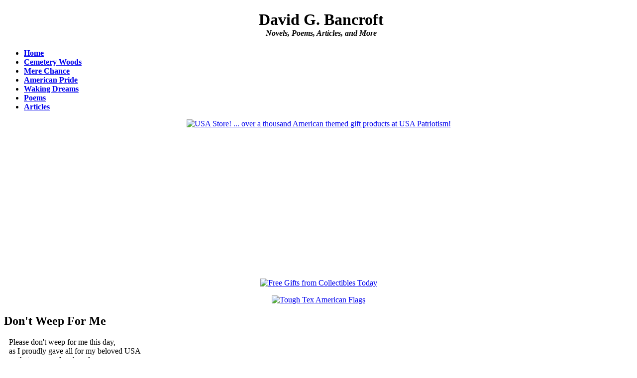

--- FILE ---
content_type: text/html; charset=UTF-8
request_url: https://www.davidgbancroft.com/poems/dwf_me.htm
body_size: 5873
content:
<!DOCTYPE html PUBLIC "-//W3C//DTD XHTML 1.0 Transitional//EN"
    "https://www.w3.org/TR/xhtml1/DTD/xhtml1-transitional.dtd">
<html lang="en" xmlns="https://www.w3.org/1999/xhtml">
<head>
<meta http-equiv="Content-Type" content="text/html; charset=UTF-8" /> 
<title>David G. Bancroft ... Poem &gt; Don't Weep For Me</title>
<meta name="description" content="Over 150 poems authored by David G. Bancroft about America, heroes, troops, family, faith, the flag, veterans, war, tragedy, life, people, grief, holidays, nature, and more.">
<meta name="keywords" content="poems, patriotic poems, America, USA, heroes, presidents, country, troops, family, faith, flag, Old Glory, veterans, war, tragedy, life, people, grief, holidays, nature,">
<link href="../_css/dgb1.css" rel="stylesheet" type="text/css" />
</head>
<body>
<div id="wrap">
<div id="header"><h1 style="margin-left: 10px; text-align:center">
	<font size="6">David G. Bancroft</font><br>
	<i><font size="3">Novels, Poems, Articles, and More</font></i></h1></div>
<div id="nav"><b>
	<ul>
		<li><a href="https://www.davidgbancroft.com/">Home</a></li>
		<li><a href="https://www.davidgbancroft.com/cw.htm">Cemetery 
		Woods</a></li>
		<li><a href="https://www.davidgbancroft.com/mc.htm">Mere Chance</a></li>
		<li><a href="https://www.davidgbancroft.com/ap.htm">American 
		Pride</a></li>
		<li><a href="https://www.davidgbancroft.com/wd.htm">Waking Dreams</a></li>
		<li><a href="https://www.davidgbancroft.com/poems.htm">Poems</a></li>
		<li><a href="https://www.davidgbancroft.com/articles.htm">Articles</a></li>
		</b>
</div><div id="content">
<div id="right">
	<p style="margin-top: 0; margin-bottom: 6px" align="center">
						<font color="#000088">
						<a href="https://www.usapatriotism.org/store/">
						<img border="0" alt="USA Store! ... over a thousand American themed gift products at USA Patriotism!" src="https://www.usapatriotism.org/images/usa_store120.jpg" width="120" height="60"></a></font></p>
						<p style="margin-top: 0; margin-bottom: 10px" align="center">
<script async src="//pagead2.googlesyndication.com/pagead/js/adsbygoogle.js"></script>
<ins class="adsbygoogle"
     style="display:block"
     data-ad-client="ca-pub-6503614432418006"
     data-ad-slot="5440820483"
     data-ad-format="auto"></ins><script>
(adsbygoogle = window.adsbygoogle || []).push({});
</script>
</p>
			<p align="center">
<a target="_blank" href="https://www.pjtra.com/t/TEFFRkdNR0FJRkhGSEFGREVNREU?sid=&url=https%3A%2F%2Fwww.bradfordexchange.com%2F">
<img border="0" alt="Free Gifts from Collectibles Today" src="https://www.ftjcfx.com/image-1369755-10402910" width="120" height="60"></a></p>
<p align="center">
						
														<a href="https://www.usapatriotism.org/store/general/flags.htm" target="_blank">
<img alt="Tough Tex American Flags" border="0" height="82" src="https://www.usapatriotism.org/images/store/af/tough-tex_flag3.jpg" width="120"></a></p>
			<p align="center"></p></div>
 <h2 style="text-align: left">Don't Weep For Me</h2>
<div>
	<p style="margin-left: 10px">Please don&#39;t weep for me this day,<br>
	as I proudly gave all for my beloved USA<br>
	so that you my dear loved ones<br>
	and all of America&#39;s daughters and sons<br>
	could continue to enjoy the precious liberty<br>
	that was also blessed upon me<br>
	by those before ... who did the same<br>
	defending our great nation&#39;s name.<br>
	<br>
	And now I am among these heroes all<br>
	who answered America&#39;s call<br>
	and bravely took the ultimate fall.<br>
	<br>
	So, remember me for being there,<br>
	standing tall out of loving care<br>
	for what we all hold true<br>
	and pledge our allegiance to,<br>
	knowing that I am always with you<br>
	as I was for Old Glory&#39;s red, white, and blue.</p>
	<p style="margin-left: 10px"><br>
	David G. Bancroft<br>
	Copyright 2007<br>
	All Rights Reserved</p>
	<p align="left" style="margin-left: 10px">
	<a target="_top" href="mailto:dbancroft@usapatriotism.org?subject=Thoughts about poem ... Don't Weep For Me">
	Thoughts about poem</a></p>
	<p style="margin-left: 10px">
	<a target="_top" href="mailto:dbancroft@usapatriotism.org?subject=Request To Use Poem -- Don't Weep For Me">
	Request to use poem</a></div>
</div>  
  <body><p align="center" style="line-height: 100%"><div align="center"><div id="nav"><b><p><b><span style="font-size: 12pt"><font color="#0000BB">Books &gt; <a href="https://www.davidgbancroft.com/cw.htm" style="text-decoration: none"><font color="#0000FF">Cemetery Woods</font></a></font> <font color="#0000BB">&bull;</font> <a href="https://www.davidgbancroft.com/mc.htm" style="text-decoration: none"><font color="#0000FF">Mere Chance</font></a> <font color="#0000BB">&bull;</font> <a href="https://www.davidgbancroft.com/ap.htm" style="text-decoration: none"><font color="#0000FF">American Pride</font></a> <font color="#0000BB">&bull;</font> <a href="https://www.davidgbancroft.com/wd.htm" style="text-decoration: none"><font color="#0000FF">Waking Dreams</font></a><br><a href="https://www.davidgbancroft.com/" style="text-decoration: none"><font color="#0000FF">Home</font></a><font color="#0000BB"> &bull; </font><a href="https://www.davidgbancroft.com/poems.htm" style="text-decoration: none"><font color="#0000FF">Poems</font></a><font color="#0000BB"> &bull; </font><a href="https://www.davidgbancroft.com/articles.htm" style="text-decoration: none"><font color="#0000FF">Articles</font></a> || </span><font color="#0000BB"><span style="font-size: 12pt"><a target="_blank" href="https://www.usapatriotism.org" style="text-decoration: none"><font color="#0000FF">USA Patriotism</font></a></span></font></b><br></p><ul><li><a href="https://www.davidgbancroft.com/_legal.htm">Copyright 2012-2025 All Rights Reserved</a></li></b></ul><br></div></div></div></div>
</div>
</body>
</html>

--- FILE ---
content_type: text/html; charset=utf-8
request_url: https://www.google.com/recaptcha/api2/aframe
body_size: 268
content:
<!DOCTYPE HTML><html><head><meta http-equiv="content-type" content="text/html; charset=UTF-8"></head><body><script nonce="9BrSM67BI1MV9LDYyTXP-A">/** Anti-fraud and anti-abuse applications only. See google.com/recaptcha */ try{var clients={'sodar':'https://pagead2.googlesyndication.com/pagead/sodar?'};window.addEventListener("message",function(a){try{if(a.source===window.parent){var b=JSON.parse(a.data);var c=clients[b['id']];if(c){var d=document.createElement('img');d.src=c+b['params']+'&rc='+(localStorage.getItem("rc::a")?sessionStorage.getItem("rc::b"):"");window.document.body.appendChild(d);sessionStorage.setItem("rc::e",parseInt(sessionStorage.getItem("rc::e")||0)+1);localStorage.setItem("rc::h",'1769812123177');}}}catch(b){}});window.parent.postMessage("_grecaptcha_ready", "*");}catch(b){}</script></body></html>